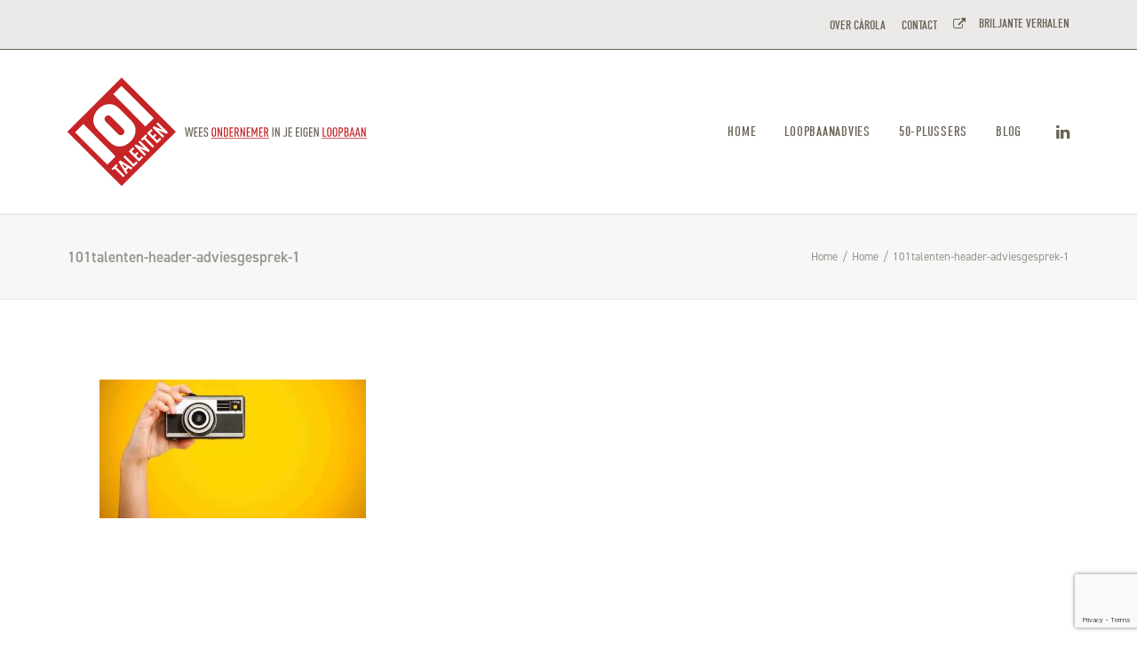

--- FILE ---
content_type: text/html; charset=utf-8
request_url: https://www.google.com/recaptcha/api2/anchor?ar=1&k=6LfOWMsZAAAAAM3q_Rs5BNqlqwo87-jbFMYiSrpu&co=aHR0cHM6Ly8xMDF0YWxlbnRlbi5ubDo0NDM.&hl=en&v=9TiwnJFHeuIw_s0wSd3fiKfN&size=invisible&anchor-ms=20000&execute-ms=30000&cb=n433pr82gwf6
body_size: 48162
content:
<!DOCTYPE HTML><html dir="ltr" lang="en"><head><meta http-equiv="Content-Type" content="text/html; charset=UTF-8">
<meta http-equiv="X-UA-Compatible" content="IE=edge">
<title>reCAPTCHA</title>
<style type="text/css">
/* cyrillic-ext */
@font-face {
  font-family: 'Roboto';
  font-style: normal;
  font-weight: 400;
  font-stretch: 100%;
  src: url(//fonts.gstatic.com/s/roboto/v48/KFO7CnqEu92Fr1ME7kSn66aGLdTylUAMa3GUBHMdazTgWw.woff2) format('woff2');
  unicode-range: U+0460-052F, U+1C80-1C8A, U+20B4, U+2DE0-2DFF, U+A640-A69F, U+FE2E-FE2F;
}
/* cyrillic */
@font-face {
  font-family: 'Roboto';
  font-style: normal;
  font-weight: 400;
  font-stretch: 100%;
  src: url(//fonts.gstatic.com/s/roboto/v48/KFO7CnqEu92Fr1ME7kSn66aGLdTylUAMa3iUBHMdazTgWw.woff2) format('woff2');
  unicode-range: U+0301, U+0400-045F, U+0490-0491, U+04B0-04B1, U+2116;
}
/* greek-ext */
@font-face {
  font-family: 'Roboto';
  font-style: normal;
  font-weight: 400;
  font-stretch: 100%;
  src: url(//fonts.gstatic.com/s/roboto/v48/KFO7CnqEu92Fr1ME7kSn66aGLdTylUAMa3CUBHMdazTgWw.woff2) format('woff2');
  unicode-range: U+1F00-1FFF;
}
/* greek */
@font-face {
  font-family: 'Roboto';
  font-style: normal;
  font-weight: 400;
  font-stretch: 100%;
  src: url(//fonts.gstatic.com/s/roboto/v48/KFO7CnqEu92Fr1ME7kSn66aGLdTylUAMa3-UBHMdazTgWw.woff2) format('woff2');
  unicode-range: U+0370-0377, U+037A-037F, U+0384-038A, U+038C, U+038E-03A1, U+03A3-03FF;
}
/* math */
@font-face {
  font-family: 'Roboto';
  font-style: normal;
  font-weight: 400;
  font-stretch: 100%;
  src: url(//fonts.gstatic.com/s/roboto/v48/KFO7CnqEu92Fr1ME7kSn66aGLdTylUAMawCUBHMdazTgWw.woff2) format('woff2');
  unicode-range: U+0302-0303, U+0305, U+0307-0308, U+0310, U+0312, U+0315, U+031A, U+0326-0327, U+032C, U+032F-0330, U+0332-0333, U+0338, U+033A, U+0346, U+034D, U+0391-03A1, U+03A3-03A9, U+03B1-03C9, U+03D1, U+03D5-03D6, U+03F0-03F1, U+03F4-03F5, U+2016-2017, U+2034-2038, U+203C, U+2040, U+2043, U+2047, U+2050, U+2057, U+205F, U+2070-2071, U+2074-208E, U+2090-209C, U+20D0-20DC, U+20E1, U+20E5-20EF, U+2100-2112, U+2114-2115, U+2117-2121, U+2123-214F, U+2190, U+2192, U+2194-21AE, U+21B0-21E5, U+21F1-21F2, U+21F4-2211, U+2213-2214, U+2216-22FF, U+2308-230B, U+2310, U+2319, U+231C-2321, U+2336-237A, U+237C, U+2395, U+239B-23B7, U+23D0, U+23DC-23E1, U+2474-2475, U+25AF, U+25B3, U+25B7, U+25BD, U+25C1, U+25CA, U+25CC, U+25FB, U+266D-266F, U+27C0-27FF, U+2900-2AFF, U+2B0E-2B11, U+2B30-2B4C, U+2BFE, U+3030, U+FF5B, U+FF5D, U+1D400-1D7FF, U+1EE00-1EEFF;
}
/* symbols */
@font-face {
  font-family: 'Roboto';
  font-style: normal;
  font-weight: 400;
  font-stretch: 100%;
  src: url(//fonts.gstatic.com/s/roboto/v48/KFO7CnqEu92Fr1ME7kSn66aGLdTylUAMaxKUBHMdazTgWw.woff2) format('woff2');
  unicode-range: U+0001-000C, U+000E-001F, U+007F-009F, U+20DD-20E0, U+20E2-20E4, U+2150-218F, U+2190, U+2192, U+2194-2199, U+21AF, U+21E6-21F0, U+21F3, U+2218-2219, U+2299, U+22C4-22C6, U+2300-243F, U+2440-244A, U+2460-24FF, U+25A0-27BF, U+2800-28FF, U+2921-2922, U+2981, U+29BF, U+29EB, U+2B00-2BFF, U+4DC0-4DFF, U+FFF9-FFFB, U+10140-1018E, U+10190-1019C, U+101A0, U+101D0-101FD, U+102E0-102FB, U+10E60-10E7E, U+1D2C0-1D2D3, U+1D2E0-1D37F, U+1F000-1F0FF, U+1F100-1F1AD, U+1F1E6-1F1FF, U+1F30D-1F30F, U+1F315, U+1F31C, U+1F31E, U+1F320-1F32C, U+1F336, U+1F378, U+1F37D, U+1F382, U+1F393-1F39F, U+1F3A7-1F3A8, U+1F3AC-1F3AF, U+1F3C2, U+1F3C4-1F3C6, U+1F3CA-1F3CE, U+1F3D4-1F3E0, U+1F3ED, U+1F3F1-1F3F3, U+1F3F5-1F3F7, U+1F408, U+1F415, U+1F41F, U+1F426, U+1F43F, U+1F441-1F442, U+1F444, U+1F446-1F449, U+1F44C-1F44E, U+1F453, U+1F46A, U+1F47D, U+1F4A3, U+1F4B0, U+1F4B3, U+1F4B9, U+1F4BB, U+1F4BF, U+1F4C8-1F4CB, U+1F4D6, U+1F4DA, U+1F4DF, U+1F4E3-1F4E6, U+1F4EA-1F4ED, U+1F4F7, U+1F4F9-1F4FB, U+1F4FD-1F4FE, U+1F503, U+1F507-1F50B, U+1F50D, U+1F512-1F513, U+1F53E-1F54A, U+1F54F-1F5FA, U+1F610, U+1F650-1F67F, U+1F687, U+1F68D, U+1F691, U+1F694, U+1F698, U+1F6AD, U+1F6B2, U+1F6B9-1F6BA, U+1F6BC, U+1F6C6-1F6CF, U+1F6D3-1F6D7, U+1F6E0-1F6EA, U+1F6F0-1F6F3, U+1F6F7-1F6FC, U+1F700-1F7FF, U+1F800-1F80B, U+1F810-1F847, U+1F850-1F859, U+1F860-1F887, U+1F890-1F8AD, U+1F8B0-1F8BB, U+1F8C0-1F8C1, U+1F900-1F90B, U+1F93B, U+1F946, U+1F984, U+1F996, U+1F9E9, U+1FA00-1FA6F, U+1FA70-1FA7C, U+1FA80-1FA89, U+1FA8F-1FAC6, U+1FACE-1FADC, U+1FADF-1FAE9, U+1FAF0-1FAF8, U+1FB00-1FBFF;
}
/* vietnamese */
@font-face {
  font-family: 'Roboto';
  font-style: normal;
  font-weight: 400;
  font-stretch: 100%;
  src: url(//fonts.gstatic.com/s/roboto/v48/KFO7CnqEu92Fr1ME7kSn66aGLdTylUAMa3OUBHMdazTgWw.woff2) format('woff2');
  unicode-range: U+0102-0103, U+0110-0111, U+0128-0129, U+0168-0169, U+01A0-01A1, U+01AF-01B0, U+0300-0301, U+0303-0304, U+0308-0309, U+0323, U+0329, U+1EA0-1EF9, U+20AB;
}
/* latin-ext */
@font-face {
  font-family: 'Roboto';
  font-style: normal;
  font-weight: 400;
  font-stretch: 100%;
  src: url(//fonts.gstatic.com/s/roboto/v48/KFO7CnqEu92Fr1ME7kSn66aGLdTylUAMa3KUBHMdazTgWw.woff2) format('woff2');
  unicode-range: U+0100-02BA, U+02BD-02C5, U+02C7-02CC, U+02CE-02D7, U+02DD-02FF, U+0304, U+0308, U+0329, U+1D00-1DBF, U+1E00-1E9F, U+1EF2-1EFF, U+2020, U+20A0-20AB, U+20AD-20C0, U+2113, U+2C60-2C7F, U+A720-A7FF;
}
/* latin */
@font-face {
  font-family: 'Roboto';
  font-style: normal;
  font-weight: 400;
  font-stretch: 100%;
  src: url(//fonts.gstatic.com/s/roboto/v48/KFO7CnqEu92Fr1ME7kSn66aGLdTylUAMa3yUBHMdazQ.woff2) format('woff2');
  unicode-range: U+0000-00FF, U+0131, U+0152-0153, U+02BB-02BC, U+02C6, U+02DA, U+02DC, U+0304, U+0308, U+0329, U+2000-206F, U+20AC, U+2122, U+2191, U+2193, U+2212, U+2215, U+FEFF, U+FFFD;
}
/* cyrillic-ext */
@font-face {
  font-family: 'Roboto';
  font-style: normal;
  font-weight: 500;
  font-stretch: 100%;
  src: url(//fonts.gstatic.com/s/roboto/v48/KFO7CnqEu92Fr1ME7kSn66aGLdTylUAMa3GUBHMdazTgWw.woff2) format('woff2');
  unicode-range: U+0460-052F, U+1C80-1C8A, U+20B4, U+2DE0-2DFF, U+A640-A69F, U+FE2E-FE2F;
}
/* cyrillic */
@font-face {
  font-family: 'Roboto';
  font-style: normal;
  font-weight: 500;
  font-stretch: 100%;
  src: url(//fonts.gstatic.com/s/roboto/v48/KFO7CnqEu92Fr1ME7kSn66aGLdTylUAMa3iUBHMdazTgWw.woff2) format('woff2');
  unicode-range: U+0301, U+0400-045F, U+0490-0491, U+04B0-04B1, U+2116;
}
/* greek-ext */
@font-face {
  font-family: 'Roboto';
  font-style: normal;
  font-weight: 500;
  font-stretch: 100%;
  src: url(//fonts.gstatic.com/s/roboto/v48/KFO7CnqEu92Fr1ME7kSn66aGLdTylUAMa3CUBHMdazTgWw.woff2) format('woff2');
  unicode-range: U+1F00-1FFF;
}
/* greek */
@font-face {
  font-family: 'Roboto';
  font-style: normal;
  font-weight: 500;
  font-stretch: 100%;
  src: url(//fonts.gstatic.com/s/roboto/v48/KFO7CnqEu92Fr1ME7kSn66aGLdTylUAMa3-UBHMdazTgWw.woff2) format('woff2');
  unicode-range: U+0370-0377, U+037A-037F, U+0384-038A, U+038C, U+038E-03A1, U+03A3-03FF;
}
/* math */
@font-face {
  font-family: 'Roboto';
  font-style: normal;
  font-weight: 500;
  font-stretch: 100%;
  src: url(//fonts.gstatic.com/s/roboto/v48/KFO7CnqEu92Fr1ME7kSn66aGLdTylUAMawCUBHMdazTgWw.woff2) format('woff2');
  unicode-range: U+0302-0303, U+0305, U+0307-0308, U+0310, U+0312, U+0315, U+031A, U+0326-0327, U+032C, U+032F-0330, U+0332-0333, U+0338, U+033A, U+0346, U+034D, U+0391-03A1, U+03A3-03A9, U+03B1-03C9, U+03D1, U+03D5-03D6, U+03F0-03F1, U+03F4-03F5, U+2016-2017, U+2034-2038, U+203C, U+2040, U+2043, U+2047, U+2050, U+2057, U+205F, U+2070-2071, U+2074-208E, U+2090-209C, U+20D0-20DC, U+20E1, U+20E5-20EF, U+2100-2112, U+2114-2115, U+2117-2121, U+2123-214F, U+2190, U+2192, U+2194-21AE, U+21B0-21E5, U+21F1-21F2, U+21F4-2211, U+2213-2214, U+2216-22FF, U+2308-230B, U+2310, U+2319, U+231C-2321, U+2336-237A, U+237C, U+2395, U+239B-23B7, U+23D0, U+23DC-23E1, U+2474-2475, U+25AF, U+25B3, U+25B7, U+25BD, U+25C1, U+25CA, U+25CC, U+25FB, U+266D-266F, U+27C0-27FF, U+2900-2AFF, U+2B0E-2B11, U+2B30-2B4C, U+2BFE, U+3030, U+FF5B, U+FF5D, U+1D400-1D7FF, U+1EE00-1EEFF;
}
/* symbols */
@font-face {
  font-family: 'Roboto';
  font-style: normal;
  font-weight: 500;
  font-stretch: 100%;
  src: url(//fonts.gstatic.com/s/roboto/v48/KFO7CnqEu92Fr1ME7kSn66aGLdTylUAMaxKUBHMdazTgWw.woff2) format('woff2');
  unicode-range: U+0001-000C, U+000E-001F, U+007F-009F, U+20DD-20E0, U+20E2-20E4, U+2150-218F, U+2190, U+2192, U+2194-2199, U+21AF, U+21E6-21F0, U+21F3, U+2218-2219, U+2299, U+22C4-22C6, U+2300-243F, U+2440-244A, U+2460-24FF, U+25A0-27BF, U+2800-28FF, U+2921-2922, U+2981, U+29BF, U+29EB, U+2B00-2BFF, U+4DC0-4DFF, U+FFF9-FFFB, U+10140-1018E, U+10190-1019C, U+101A0, U+101D0-101FD, U+102E0-102FB, U+10E60-10E7E, U+1D2C0-1D2D3, U+1D2E0-1D37F, U+1F000-1F0FF, U+1F100-1F1AD, U+1F1E6-1F1FF, U+1F30D-1F30F, U+1F315, U+1F31C, U+1F31E, U+1F320-1F32C, U+1F336, U+1F378, U+1F37D, U+1F382, U+1F393-1F39F, U+1F3A7-1F3A8, U+1F3AC-1F3AF, U+1F3C2, U+1F3C4-1F3C6, U+1F3CA-1F3CE, U+1F3D4-1F3E0, U+1F3ED, U+1F3F1-1F3F3, U+1F3F5-1F3F7, U+1F408, U+1F415, U+1F41F, U+1F426, U+1F43F, U+1F441-1F442, U+1F444, U+1F446-1F449, U+1F44C-1F44E, U+1F453, U+1F46A, U+1F47D, U+1F4A3, U+1F4B0, U+1F4B3, U+1F4B9, U+1F4BB, U+1F4BF, U+1F4C8-1F4CB, U+1F4D6, U+1F4DA, U+1F4DF, U+1F4E3-1F4E6, U+1F4EA-1F4ED, U+1F4F7, U+1F4F9-1F4FB, U+1F4FD-1F4FE, U+1F503, U+1F507-1F50B, U+1F50D, U+1F512-1F513, U+1F53E-1F54A, U+1F54F-1F5FA, U+1F610, U+1F650-1F67F, U+1F687, U+1F68D, U+1F691, U+1F694, U+1F698, U+1F6AD, U+1F6B2, U+1F6B9-1F6BA, U+1F6BC, U+1F6C6-1F6CF, U+1F6D3-1F6D7, U+1F6E0-1F6EA, U+1F6F0-1F6F3, U+1F6F7-1F6FC, U+1F700-1F7FF, U+1F800-1F80B, U+1F810-1F847, U+1F850-1F859, U+1F860-1F887, U+1F890-1F8AD, U+1F8B0-1F8BB, U+1F8C0-1F8C1, U+1F900-1F90B, U+1F93B, U+1F946, U+1F984, U+1F996, U+1F9E9, U+1FA00-1FA6F, U+1FA70-1FA7C, U+1FA80-1FA89, U+1FA8F-1FAC6, U+1FACE-1FADC, U+1FADF-1FAE9, U+1FAF0-1FAF8, U+1FB00-1FBFF;
}
/* vietnamese */
@font-face {
  font-family: 'Roboto';
  font-style: normal;
  font-weight: 500;
  font-stretch: 100%;
  src: url(//fonts.gstatic.com/s/roboto/v48/KFO7CnqEu92Fr1ME7kSn66aGLdTylUAMa3OUBHMdazTgWw.woff2) format('woff2');
  unicode-range: U+0102-0103, U+0110-0111, U+0128-0129, U+0168-0169, U+01A0-01A1, U+01AF-01B0, U+0300-0301, U+0303-0304, U+0308-0309, U+0323, U+0329, U+1EA0-1EF9, U+20AB;
}
/* latin-ext */
@font-face {
  font-family: 'Roboto';
  font-style: normal;
  font-weight: 500;
  font-stretch: 100%;
  src: url(//fonts.gstatic.com/s/roboto/v48/KFO7CnqEu92Fr1ME7kSn66aGLdTylUAMa3KUBHMdazTgWw.woff2) format('woff2');
  unicode-range: U+0100-02BA, U+02BD-02C5, U+02C7-02CC, U+02CE-02D7, U+02DD-02FF, U+0304, U+0308, U+0329, U+1D00-1DBF, U+1E00-1E9F, U+1EF2-1EFF, U+2020, U+20A0-20AB, U+20AD-20C0, U+2113, U+2C60-2C7F, U+A720-A7FF;
}
/* latin */
@font-face {
  font-family: 'Roboto';
  font-style: normal;
  font-weight: 500;
  font-stretch: 100%;
  src: url(//fonts.gstatic.com/s/roboto/v48/KFO7CnqEu92Fr1ME7kSn66aGLdTylUAMa3yUBHMdazQ.woff2) format('woff2');
  unicode-range: U+0000-00FF, U+0131, U+0152-0153, U+02BB-02BC, U+02C6, U+02DA, U+02DC, U+0304, U+0308, U+0329, U+2000-206F, U+20AC, U+2122, U+2191, U+2193, U+2212, U+2215, U+FEFF, U+FFFD;
}
/* cyrillic-ext */
@font-face {
  font-family: 'Roboto';
  font-style: normal;
  font-weight: 900;
  font-stretch: 100%;
  src: url(//fonts.gstatic.com/s/roboto/v48/KFO7CnqEu92Fr1ME7kSn66aGLdTylUAMa3GUBHMdazTgWw.woff2) format('woff2');
  unicode-range: U+0460-052F, U+1C80-1C8A, U+20B4, U+2DE0-2DFF, U+A640-A69F, U+FE2E-FE2F;
}
/* cyrillic */
@font-face {
  font-family: 'Roboto';
  font-style: normal;
  font-weight: 900;
  font-stretch: 100%;
  src: url(//fonts.gstatic.com/s/roboto/v48/KFO7CnqEu92Fr1ME7kSn66aGLdTylUAMa3iUBHMdazTgWw.woff2) format('woff2');
  unicode-range: U+0301, U+0400-045F, U+0490-0491, U+04B0-04B1, U+2116;
}
/* greek-ext */
@font-face {
  font-family: 'Roboto';
  font-style: normal;
  font-weight: 900;
  font-stretch: 100%;
  src: url(//fonts.gstatic.com/s/roboto/v48/KFO7CnqEu92Fr1ME7kSn66aGLdTylUAMa3CUBHMdazTgWw.woff2) format('woff2');
  unicode-range: U+1F00-1FFF;
}
/* greek */
@font-face {
  font-family: 'Roboto';
  font-style: normal;
  font-weight: 900;
  font-stretch: 100%;
  src: url(//fonts.gstatic.com/s/roboto/v48/KFO7CnqEu92Fr1ME7kSn66aGLdTylUAMa3-UBHMdazTgWw.woff2) format('woff2');
  unicode-range: U+0370-0377, U+037A-037F, U+0384-038A, U+038C, U+038E-03A1, U+03A3-03FF;
}
/* math */
@font-face {
  font-family: 'Roboto';
  font-style: normal;
  font-weight: 900;
  font-stretch: 100%;
  src: url(//fonts.gstatic.com/s/roboto/v48/KFO7CnqEu92Fr1ME7kSn66aGLdTylUAMawCUBHMdazTgWw.woff2) format('woff2');
  unicode-range: U+0302-0303, U+0305, U+0307-0308, U+0310, U+0312, U+0315, U+031A, U+0326-0327, U+032C, U+032F-0330, U+0332-0333, U+0338, U+033A, U+0346, U+034D, U+0391-03A1, U+03A3-03A9, U+03B1-03C9, U+03D1, U+03D5-03D6, U+03F0-03F1, U+03F4-03F5, U+2016-2017, U+2034-2038, U+203C, U+2040, U+2043, U+2047, U+2050, U+2057, U+205F, U+2070-2071, U+2074-208E, U+2090-209C, U+20D0-20DC, U+20E1, U+20E5-20EF, U+2100-2112, U+2114-2115, U+2117-2121, U+2123-214F, U+2190, U+2192, U+2194-21AE, U+21B0-21E5, U+21F1-21F2, U+21F4-2211, U+2213-2214, U+2216-22FF, U+2308-230B, U+2310, U+2319, U+231C-2321, U+2336-237A, U+237C, U+2395, U+239B-23B7, U+23D0, U+23DC-23E1, U+2474-2475, U+25AF, U+25B3, U+25B7, U+25BD, U+25C1, U+25CA, U+25CC, U+25FB, U+266D-266F, U+27C0-27FF, U+2900-2AFF, U+2B0E-2B11, U+2B30-2B4C, U+2BFE, U+3030, U+FF5B, U+FF5D, U+1D400-1D7FF, U+1EE00-1EEFF;
}
/* symbols */
@font-face {
  font-family: 'Roboto';
  font-style: normal;
  font-weight: 900;
  font-stretch: 100%;
  src: url(//fonts.gstatic.com/s/roboto/v48/KFO7CnqEu92Fr1ME7kSn66aGLdTylUAMaxKUBHMdazTgWw.woff2) format('woff2');
  unicode-range: U+0001-000C, U+000E-001F, U+007F-009F, U+20DD-20E0, U+20E2-20E4, U+2150-218F, U+2190, U+2192, U+2194-2199, U+21AF, U+21E6-21F0, U+21F3, U+2218-2219, U+2299, U+22C4-22C6, U+2300-243F, U+2440-244A, U+2460-24FF, U+25A0-27BF, U+2800-28FF, U+2921-2922, U+2981, U+29BF, U+29EB, U+2B00-2BFF, U+4DC0-4DFF, U+FFF9-FFFB, U+10140-1018E, U+10190-1019C, U+101A0, U+101D0-101FD, U+102E0-102FB, U+10E60-10E7E, U+1D2C0-1D2D3, U+1D2E0-1D37F, U+1F000-1F0FF, U+1F100-1F1AD, U+1F1E6-1F1FF, U+1F30D-1F30F, U+1F315, U+1F31C, U+1F31E, U+1F320-1F32C, U+1F336, U+1F378, U+1F37D, U+1F382, U+1F393-1F39F, U+1F3A7-1F3A8, U+1F3AC-1F3AF, U+1F3C2, U+1F3C4-1F3C6, U+1F3CA-1F3CE, U+1F3D4-1F3E0, U+1F3ED, U+1F3F1-1F3F3, U+1F3F5-1F3F7, U+1F408, U+1F415, U+1F41F, U+1F426, U+1F43F, U+1F441-1F442, U+1F444, U+1F446-1F449, U+1F44C-1F44E, U+1F453, U+1F46A, U+1F47D, U+1F4A3, U+1F4B0, U+1F4B3, U+1F4B9, U+1F4BB, U+1F4BF, U+1F4C8-1F4CB, U+1F4D6, U+1F4DA, U+1F4DF, U+1F4E3-1F4E6, U+1F4EA-1F4ED, U+1F4F7, U+1F4F9-1F4FB, U+1F4FD-1F4FE, U+1F503, U+1F507-1F50B, U+1F50D, U+1F512-1F513, U+1F53E-1F54A, U+1F54F-1F5FA, U+1F610, U+1F650-1F67F, U+1F687, U+1F68D, U+1F691, U+1F694, U+1F698, U+1F6AD, U+1F6B2, U+1F6B9-1F6BA, U+1F6BC, U+1F6C6-1F6CF, U+1F6D3-1F6D7, U+1F6E0-1F6EA, U+1F6F0-1F6F3, U+1F6F7-1F6FC, U+1F700-1F7FF, U+1F800-1F80B, U+1F810-1F847, U+1F850-1F859, U+1F860-1F887, U+1F890-1F8AD, U+1F8B0-1F8BB, U+1F8C0-1F8C1, U+1F900-1F90B, U+1F93B, U+1F946, U+1F984, U+1F996, U+1F9E9, U+1FA00-1FA6F, U+1FA70-1FA7C, U+1FA80-1FA89, U+1FA8F-1FAC6, U+1FACE-1FADC, U+1FADF-1FAE9, U+1FAF0-1FAF8, U+1FB00-1FBFF;
}
/* vietnamese */
@font-face {
  font-family: 'Roboto';
  font-style: normal;
  font-weight: 900;
  font-stretch: 100%;
  src: url(//fonts.gstatic.com/s/roboto/v48/KFO7CnqEu92Fr1ME7kSn66aGLdTylUAMa3OUBHMdazTgWw.woff2) format('woff2');
  unicode-range: U+0102-0103, U+0110-0111, U+0128-0129, U+0168-0169, U+01A0-01A1, U+01AF-01B0, U+0300-0301, U+0303-0304, U+0308-0309, U+0323, U+0329, U+1EA0-1EF9, U+20AB;
}
/* latin-ext */
@font-face {
  font-family: 'Roboto';
  font-style: normal;
  font-weight: 900;
  font-stretch: 100%;
  src: url(//fonts.gstatic.com/s/roboto/v48/KFO7CnqEu92Fr1ME7kSn66aGLdTylUAMa3KUBHMdazTgWw.woff2) format('woff2');
  unicode-range: U+0100-02BA, U+02BD-02C5, U+02C7-02CC, U+02CE-02D7, U+02DD-02FF, U+0304, U+0308, U+0329, U+1D00-1DBF, U+1E00-1E9F, U+1EF2-1EFF, U+2020, U+20A0-20AB, U+20AD-20C0, U+2113, U+2C60-2C7F, U+A720-A7FF;
}
/* latin */
@font-face {
  font-family: 'Roboto';
  font-style: normal;
  font-weight: 900;
  font-stretch: 100%;
  src: url(//fonts.gstatic.com/s/roboto/v48/KFO7CnqEu92Fr1ME7kSn66aGLdTylUAMa3yUBHMdazQ.woff2) format('woff2');
  unicode-range: U+0000-00FF, U+0131, U+0152-0153, U+02BB-02BC, U+02C6, U+02DA, U+02DC, U+0304, U+0308, U+0329, U+2000-206F, U+20AC, U+2122, U+2191, U+2193, U+2212, U+2215, U+FEFF, U+FFFD;
}

</style>
<link rel="stylesheet" type="text/css" href="https://www.gstatic.com/recaptcha/releases/9TiwnJFHeuIw_s0wSd3fiKfN/styles__ltr.css">
<script nonce="CVgnVBXTJX53NwV3DLLNNg" type="text/javascript">window['__recaptcha_api'] = 'https://www.google.com/recaptcha/api2/';</script>
<script type="text/javascript" src="https://www.gstatic.com/recaptcha/releases/9TiwnJFHeuIw_s0wSd3fiKfN/recaptcha__en.js" nonce="CVgnVBXTJX53NwV3DLLNNg">
      
    </script></head>
<body><div id="rc-anchor-alert" class="rc-anchor-alert"></div>
<input type="hidden" id="recaptcha-token" value="[base64]">
<script type="text/javascript" nonce="CVgnVBXTJX53NwV3DLLNNg">
      recaptcha.anchor.Main.init("[\x22ainput\x22,[\x22bgdata\x22,\x22\x22,\[base64]/[base64]/[base64]/[base64]/[base64]/[base64]/[base64]/[base64]/[base64]/[base64]\\u003d\x22,\[base64]\\u003d\\u003d\x22,\x22w7PCpMKocsKoRMKhZ0zDjcO0dMO3woo7cwhqw6DDkMOrGH01PMOhw74cwr/[base64]/CocO8woDCjQ1kZsKhwqjCmjTCgxI6w6FkwrHDmsOyEStQw6oZwqLDl8OGw4FELVTDk8ONIcOnNcKdL2QEQxgABsOPw4cZFAPCssKUXcKLWMKmwqbCisOwwoBtP8KjC8KEM152a8KpYsKwBsKsw4w9D8O1wo3DjsOlcHjDsUHDosK0FMKFwoI4w4LDiMOyw5/CmcKqBUfDtMO4DX/[base64]/[base64]/CgwPDpjLClcKDSEjCsA7CjcKvOR1OcSQrYMKOw4t/[base64]/CkcOuF8KpEsK4w6gRacOewqHDl8OGw5dAV8K7w7LDsj1gbcKpwprChw3DgMKKZ1ZmQsO1MsKVw4RzIcKnwqZpbGkkw6ZywrETw7fCvTDDrMK1HV8dwqYew58qwoA6w4l/I8OxW8K7TMKBwrgWw6IPwoHDpE1fwqROw5rCpQrCkz4gejFjw6IvdMKEw6LCjMOSwqbDlsKMw7UVwqlEw7dawpAUw43CiHXCssKtJMK9eHdFXsKGwrNKXMOIIjRoPcOTUR3Clgwqwop4dcKOB07ChC/Cg8KUP8OAw57CrULDrgTDtjhTLMOZw7PChWJ1ZlXCjsK2K8Kqwr8Yw51Jw4nCqsKQPFExNkpHHcKjXsOyCMOLUsONVip/IBdSwqs9bMKsU8KBccOwwrnDmcO3w6ELwoXCoRoaw6cvwp/[base64]/CoTrDrXXDsMOUIsO9w5ZDWsOhPXDDnMO2w53DlFxZPcOCwqrDqG7Ctl0ZJsKVSlnDnMOTUBHCti7DqMKvE8KgwohUHy/CmzbCuRJnw4bDkEfDtMK+wrYSM2prYixbNRwna8O4w5gBJjXDkMOHw7rClcOFwrfCjTjDksOew7fCtcOWw4INY2/[base64]/[base64]/w41ZQTTCtUx7A0lQwr3Ch8KSwqJqQsKzcClaDFEmX8O+UhcCI8O4TcKoFlI0esKfw7vCicOfwoDCtcKrZTPDisK/wpTCtRsxw5QEwqLDpBvDqnrDq8OOw6XCm1wle0YMwrB+BE/DgnfCtDRTN202C8KOK8O4wqvCmmJlFC/CnsO3w7XDphDCp8KAw6zCi0dmwowbUsOwJjlVRMOIeMOQw4vCgynDpUsBKjHDhMKpGnoFdlp7w4fDjcOPD8O+w7Itw6kwMk9UVcKAHMKOw6/[base64]/[base64]/w4VmNcOldB/DoVPCm3kNw4jDucKgVgvCoFYxGjTCgMKyRsOQwpRGw4/DucOpABRYfsO0IGdEcMOObV3DhyRsw6HCrF9iwoXCtBbCsSUTwr0JwrfDp8OWwo/CiAAOf8KTR8KFV35+YhfCnSPCpMKqw4bDsSNQwo/DvcO2HsOcMcOYAcK1wo/[base64]/wpnCj8OGczzDqF/ChRnClxkiw5DDv2XDgiLDh2nCucKXw4vCg1Q3YsOcwrfDplhGwrTDqCrCvS/Dl8KxfsOBT07ClMOrw4HDqGPDuTN0wptbwpLCtcKxBMKjZcOXMcOjwrxfw71Fw5whwoAcw6nDv3/Dq8Kvwo7DgsKDw4bCgsOVw6kXeTDDtmAsw6k6McKFwqlJScKmQBdvw6QMwqZyw7rDs2PDpBjDtADDunA/ZAF1BcKZXQrCu8OLwoFlMsO7KcOWw7zCvGjCmsOUecORw4RXwrIhExcsw6Rnwok1G8OZZcOAVmd5wq7DncOJwqrCtsOIUsOUw53CjMK5QMKJBBDDtm3DtD/Cm0bDiMO7wrjDsMOdw7rCgwFFYCgRbsOhw7TDsTIJwrhOOVPCpTjDucOgwp7ClRLDigXCjsKHw77DgMKrwonDlmEKX8O/DMKYBCrDsCPDj3rDlcOKYGnCtUVhw79Iw6TCvsOsOnFhw7k1w4nDgj3DnEXDqQHDhcOTXR/DsU4zNGUQw6R8w7zCnMOocDV8w41lb14FOUgrPGbDu8KewrbCqg3DpWYXOD8Xw7bCsGfDrRPCscKiBkbCr8KyYBrCuMKBNTJZVTdpAkJiJWrDuDJWwpJlwoQjK8OIQsK0wqHDtzBsPcOJRHrDrMO6wo3CnMOGwpPDn8O5wo7DqgDDqMKCEsK2woBxw6/[base64]/wrQtw6Mhw4TDocOYGMKww4pkbxE3Y8Oww598wqIRemR1EBXDqVHCqWh8wprDqhRSPSERw5N9w5bDn8KgBcOBw5HCtsKfPsOoB8Orwp8Ewq/Co01Aw55MwrRwNcKVw4/Cg8O9OnDCi8O1wq9pEsO5wojCiMK8L8O/wqdkLxDDjlsAw7XDkz7DicOWIMOALzBIw6XCmAk7wq0lZsOwNVHDg8O+w6A/wqPCrMKDcsOTw6saKMKxfMOqw6Uzw6Rfw7nCg8OKwosFw4rChcKpwqHCmsKAMcKrw4gxSBVuZMKmQj3Cnz/Cv3bDrMKWQ3wXwrRjw40Fw5nCmwpiwrbCocK2woN+PcOrwrnCtxNvwrdQcG/Ctlw6w5pNNh1tWCrDpxhLIWQRw4lNwrYTw77CksKhw5rDuGbDiCR1w6zCj3dnUgDCu8OSdgQ5w7R7Xi7DosO/wq7DiHjDmMOEwoJkw6DDpMOKOcKlw4ssw4XDmMOgYsKPUsKxwoHCuEDCq8OwR8O0w7dIwrdBbsOaw4xewp9tw77Cgj3DlnHDmz5MXMKydMKaIMK+w6IvYjY7eMK6NjHCjQ09D8KHwplIOjAPwo/[base64]/agHCr8Kawo1WwrjDkWpDwrjCsDQoDcKNaMKvNgrCt2rDjMKoH8KBw6nDoMOWB8KWWcKxMEd8w61uwqPDlyRXUsOfwqAuwqLCnsKcFx3DosOKwrUgEknCgwd9w7XDmnXDtsOSI8O1VcO+fMOPJh/DnUsDMsO0T8KHw6vCmkJOMsOZwptzGQLCn8OQwobDm8OpCWF0wpjChF/DohEfw4o3w6R2wrbCnk8Cw4sZwqBjw4zChcOOwrNkFipWAndoK3zCvkDCnsOWwrJDw7h7CcKCwrlcRnpyw4cHwpbDscK4wphiDnHDsMKpPsOFasKSw7/[base64]/ClXM4HQPDsMKHwpZvwqoiTsKWw6FxV2jCmR91wq8twozCvhzDnWEVw73DuGvCsxfCusOUw5QoJCcZw7JgB8KFf8Kbw43DlEHCuDXCnD/[base64]/w7UsQ8Okw4YHwoFDHcOGwocTwoHDtjLDkXbCtsKOwrdJw6fCjADDjEVAasK1w6h1w53Cr8Kxw7rCjG3DkcKWwrt4SjfCpMOGw6PDnQnDqsOnwovDqxrCisK7VMOAe0oYPETDjTrCgMKEMcKvBcKfJGVvVGJAw4sEw53CgcOVNsOlI8KPw6VzdX97wod+BT/[base64]/wqMHw6BRwpJIw7LDr8Ocw6R0C2MqAsO9w5VxdMOZZ8O7M0XDoFlYwo7Cq1nCncOoT2vDgsK6wpvCgmViwp/CvcKgDMO3w7zDkhMeDCnDo8KNw6DCp8OpI21XOhwVMcO0wq3ClcO/[base64]/[base64]/[base64]/[base64]/DqErDp8KIKsKebH3CgMKcdsK+wrbChgHCgcOlVcK6Ym3CoCLDhMOJM2nCtCDDpMKLe8KIKVsDS3RoIH/[base64]/B8O9HVgdBBYKw7paZwrCg09WADlpfMOVUQvDjMObwqfDrAE1LsOzYgrCoyrDnsKSBUpwwpxnGSbCslwRw53DiwzDlcKfBi7DtcKZwpk0QcONWMOPQEHDkw00wrnCnzzCnsK/[base64]/DtcO+dcKfwpMWwqnDgDLDlixlPx9hFnjDsMOrIk7DusK+J8KRNjlWNcKEw4kya8K8w5Jsw7DCtibCgcK/SW3ClRLDrWjDtMKow4EoWcKiwonDisOwMMOzw6zDk8OwwotfwrLDuMOzITg1w4/[base64]/CqcOhw5nCjsOcw7/ClnjDp8KSw6RYWhbClUrCo8KXTcOQw4TDqltGw6fDiRcLwqjDh2rDrBcKW8Onwqouw4VVw7vCl8Kvw43CnE4hIhDCt8OkdGd6e8KYwrYGH3DCn8OGwrDCsDsRw6spU3ETwodew6/CqcKXwpEbwovCm8OLwo9uwpEnw6NPNWHDsRl8MjVew4JldCtqRsKXwqbDvkpVRHR9wo7DocKFeT8UQ3pDw6XCgsKIw4rDtcKHwosuwqLCksO0woVcJcKdwoDDtcOGwo3DlQwnw5/Cu8KBbsOCJsKbw5nDsMOQUcOwNhxDQVDDgR4ow4gGwqfCnkjDomvDrsOMw4HDoyrDp8KIQwPDrxJ4wq4GD8OGeXjDqgLDt35zNcK7AgbCqkx2w4rCploSw4fCpVLDt0Vnw59HVkM0wqwswqd9ZR/DrmBvcMOcw4sQwr7DpcKrGcKmY8KUw5zDk8OMQWJGwr/DisKCw6FGw6bCjyDCrsOYw5d4wpJmwpXDjsO0w7IeYgXConYbw75Gw7vCrMOEw6ASMFYXwoF3w7TCujjCuMO9wqE/[base64]/OMKLw6QLw7/Drkxbw7YLFcO2wo3DrMO9RMOwfcORTzjCn8K/HcOAw7Jnw7JyN34Rb8OrwoLCpGPDkXnDrlLDnsOSwqd2wqJcwqvChVl/KXBUw4hPXRDCh1QZUinCmQ7CikQXHVohGVDCpsOaOMKcb8K6wpjDrw7Dm8KdNsO8w49zZ8OTfFnCn8KgG2c8KsOJIxTDvcKnTGHCusKFw7fClsOmCcKgb8KDYls7KTLDlMO2Cw3CisOCw4PDm8O7AivCsTxIAMKvER/CosOVw4hzCsOKw69KNcKtIMKuw47DhsK2woLCvMOfw70LZcOZwoRhGCY+w4DCocKDMA5FTQNwwrtfwrtwecKgUcKQw6pXc8K3wpY1w7dbwonDploEw7dIwocbI1oOwq7CsmRGTcOZw54Qw4QZw5Vqb8O/w7TDpsK3w7gQY8OtMWPDhTDCqcOxw4LDq0/CimLDpcKowrvClAXDqnzDiijDisKnwoPCk8OlIsK0w78HF8K4e8KYOMK6PcKOw6w9w4g7w6TDqcKawp9jFcKBwqLDlCZvfcKlw7Flwq8HwoRiw5REUMKXFMObA8OuazwhaTxaY33DlV/CgcKvMMOvwpVMcwQzDcOJwpTDhWnDknYLWcKWw43CjMKFwoTDsMKFMsK8w4zDrCHCosOQwqnDv0sjD8OswrFBwrsVwphJwpwzwrpqwoJrJQFtAMKuTMKSw7J8WcKXwqfDuMK2w4DDlsKdB8KbChjDl8KcZg98IcOgWhTDm8KlRMO/GwdiKsOSHSotwrnCuDI6acO+w5wCwqHCgsOTwpfCsMK3w5zCvx/[base64]/woLDocKVwpDDsUzDuxoKwpUqfsKywqTDisKrw6vChiAZwpFyDMKWwrDCucOneXAjwpg3JMOzc8K8w4klIRzDnURXw5/Dj8KdW1crczvCn8OBVsOhw43Do8OkIsKXw4Z3BcO2fm/Cq2fDs8KISMOvw53ChcK2wp1oXzw9w414SB3DgMOdw5hjPQnDoknCs8K/w5xmWTEgw7nCux17wo4BKWvDoMORw4bCgk9Vw6V/wrHCvTHCty1uw6fDmA/CmsOFw6ceY8OtwpPDiGXDk2nDlcKbw6MzQVhAw7EPw7dOfcOfIcKKwonDsRnCp13CsMK5EDpCfcKDwpDChMOBw6PDh8KRN28CfETCljDDjsK/[base64]/[base64]/CjX9AMcKTBsKiw4DDn1HCqcK2ZsKbw7nDlsKLf11HwpbDl2HDqjHCrU9jB8KmRWV8ZsKvw4nCvMO7YQLCgyrDrAbCk8KIw7ctwp8QbcO8w4/Cr8O0w5t4w51hOcOwdWR+wqp1f0XDgsOVWcOqw5fCjHkgNy7DsSbDmsK8w6XCuMOKwo/[base64]/wrxKwpHChw1gw5DDtmQ/fxvCkMO5wqg+QcO6w7bCh8OcwpxRLxHDikUMAVwMAMK4DUBde3zCjcOBRhFdTHJHw7HCjcOwwoHCpsOLXFcYJsOKwrwdwp4/w5vDl8O/P0nDmEJvc8OsAxzCncKsM0XDo8OTOcOtw5p1wpvDhj/Dt33CuR7CplHCnEnDvMKdKkAqwpBEwrU5UcOFTcKPZH5YPU/Cgy/ClU7DrXXDonDDu8KIwp9Lw6fCnMKYOmnDjBfCvsKfJSnCtUTDl8Kzw7RACcKeH0Qcw6XCjiPDuRjDpMKIc8O9wqfCqwEgHUrDgxzCmEvDlTFTcjjChcK1wooBw6/[base64]/Cg2BpR8Kbw497OMKOw5Agw7N5YsKMw7U2IgAnw55ZZsK4w5FSwpHCoMKNLVDCksKGTyU8w4Jiw61ZBiLCssOIK1bDtAhJDR0+YlMqw5FnTBnCqxXCrMKyVSNqCsKuD8KtwrV/B1LDtnXCjFYxw7YzbEPDhsOZwrDDvjTDs8O2JsO5wqkNLSBZGhbDjTFywpTDpMOILzzDo8K5EAJ5IcOww6XDtsKEw5/[base64]/w50zD8OOw4PChMOMwoTCg8OdBcOjwrTDq8KDSi4TTwBlJGhYw7YjFDtnFSIIVcKlbsOGGynClMOjLT1jw7fDki/Do8KvE8OiUsO/wo3CjjgyUQ8Xw51GGsOdw6MOHMKAw77Du2HDrSEKw43CiW0Aw501MHdZwpXCkMOIITvDrsKJHcK+dsKhcMKfw6vCk3XCjMKNPMOCNQDDgXjCgcOAwrvCplNwWMOZw5lQJywQZEXDrDMkMcKAwr99woc9PEXCsnLDomorwq4Rw57DhsOMwp/DgsOBBCAZwrolfMOeSmYXFy3ClnlnRBhVwp4ZN0FDekZ/eWYWWSkfw65BKQDCtsK9TcK1w6LDolPDmcO5HMK7RXB9w4/DrsKYQCsUwr8oS8Kqw6fCnAHDtMKObU7Co8OKw6HDsMOTw6AmwrzCqMOHVCozw6PCli7CuDbCpicpTDoBYjk6w6DCscOMwrtUw4DCtcK5S3PCu8KKYDvCsEnDmh7Diydew4Flw7DDtj41w4bDqTBGI0jCgAMYAWHDphkrwr/Dq8KUMsKIwqXDqMKjDMKQf8OSw4ZHwpB/w7fComPCjjVKw5XCoStow6vClBbDi8K1OcOtXSozF8OcfzIgwo/[base64]/DhsO5UyrDpsOVdSkYcgnDoUxtwrjCt8KIScO9QcOQw4nCsBnCpkB3w6nDr8KYOi7DvnsuWhTCsWkNSh4TRHzCu2kPwoUuwq9afjFUw7BNEsK9JMKGF8KMw6zCoMKzwpLDuUXDnmoyw653w7RAGj/[base64]/DpsKaTsKnw6Uiw407w7BpKHnDvA97wogow7MdwqvDqMOMKcOgwoPDpjYgw7IVfsO+ZH/CmBVEw489I1lEw7rCqlF8c8KndMO7f8KqE8KpTkPCtibDqcOsOMKiBiXCrl7Dm8KaUcOVw7taG8KoQ8KKw7/CkMKjwp4dS8O4wqfDvw3CpcO/wp/Du8ODFm8XGSzDmxXDoQJJL8OTAEnDhMKKw7JVGgsZwoTCpsKfUwzClkRHw7XCtBppZMKSSsKbw4ZCwpYKfgQLw5TCphHClMOGDVQGIwMccDzCiMK8eGXDuTPDm20EaMOIw4jCrcKuDjx0wpBNw7nCmw8xZB7CtxcYw5wlwrJiRhE+NMOTwp/CpsKKwr5Qw7vDrMKvGSPCscOBwp96wpjDlU3Co8OCXDbCuMKswrl+w7IFwojCnMOuwoNfw47ClEDCt8OTwoYyaxDCrsOGeXzDpAM5SGXDq8O/b8OlGcOGwo5rLMKgw7BOWHd/LQHCryAMQzMBw7wBVHsVDyM5TTkgw6Frw5k3wq4IwqjCljMQw6ozw41qHMOEw5cpUcKAIcOtwo1swqlqOF9Fw7szF8ORw785w4vCg2w9w5NQTsOrXitcwo/CgMOVU8OHwpIpLwMnBMKGKHLDjB57wqzDjcO8MW3DhzHCkcOuKsOofsKmRsOSwqbCgn03wr8GwoDDoG/[base64]/[base64]/HsKGwpTCh8OAEcK6w4rDiWXDtCjCmlnChMOMw43CksKQIWw0LV9JFTDClcOdwr/[base64]/[base64]/wprCp8OfwrLDhQxKw5XCh8KMSMKXQsKwLsKveDzCp2PDgcKREcKUOGMYwothwqvCg0PDsHUXO8K3EmbCvFwew7spDUDCuRHCkk7CqU/DpsOAwrDDq8OGwpTCuAzDk2/Dh8ORwq0HGcKIw7Fqw4vDqlBVwoRbCy/ColHDhsKKwoIhJ07ClQbDvsKyTkzDtnYfLl0nwrkjCMKaw4HCu8OqZcKhIjpZeAk+woVrwqLCu8OlPlNkRsKGw5wTw7ZFeEAjPl7DlcK7SxYZXDzDpcOYw6rDlX/CoMO8djBfCUvDmcO+NgTClcOww5TClizDqTIiUMKUw5RTw6LCoT8qwoLDsVVJDcOYw5Rlw5l8wrBYG8KRMMKiW8O0OMKfwpodw6Q2w4wyXMK/FMOiF8ODw6LCqsKvwrnDrigKw6vDindrMsK1UMOFfcKAUMO6KRF9QMO/w7XDjsO6w4/DhcKZeEdTc8KARmJ+wrnDnsKBwo7ChMK4D8KPCF8MSxMKbGtHd8O9QMKMw5nCj8K0wqRMw7rCksOkwp9ZfsOPYMOrTcOdw4oGw7/ClcOuwobDlcK/wp0LYxDCv3DDg8KCUWnCgMOhw57Clx3DvEbCv8KVwpw9BcO9VcK7w7PCgi7DozRtwoDDl8K7TcO9wp7DlMOpw6JkNMOPw4zCusOiBcKswoRydcKTVi/Di8K9w4HCtTUbw6bDvsKlO2DDtVnCoMKBw7t6wpktb8Klwo1wXMONISXCv8KhFB3Cr2bDnjNwT8OGTmvDsUrCjxfCiWLChVrCr30RY8KqVMKGwqHDg8Krwp/DoA/DmWnCjG3CmsK2w7k7byPDsxvDnwzDrMKSRcOvw4kiw5g0dsKTL2RfwodwaHZsw7TCisOaD8KhCizDgTbCsMOdwrPDjjF6wrHCrkTDtWV0AQbDg0EaUCHCr8O2CcOTw6Quw7kSwqIHcQUCCFHCq8ONw7TCnEIAw7zCpBfChA/Cu8KpwoElBG8xbsKgw4XDkcKvQcOLw4pSwpE5w4obNsKrwrZvw7UxwqlgPMOtOiRbXsKDwoAXw7LDtsO6wpp1w47DhizDnQbCpsOjJWIlI8OXacKqEGA+w51Hwqd/w5ANwrAOw6TClwbDnsKRBsK/w4pcw6nCgcKvN8Klw67DlxJSEAnDmxPCgsKGH8KAVcOefB1Qw5Vbw7TDoEQewoPDg2NtasKidnLCt8OkAcOoSUISCMO2w5E+w68dw47ChhTDmy47w78JTgfCpcK5w6rCsMKqwooLeHoLw6ZqwrfDl8Oxw4s5wo8/wpHCnmRgw6BEw791w7sZw4xqw4zChsKqGErCs1F9wrd9VQ4gwpnCoMODAMKQA0nDq8OLVsKQwrPCnsOuJcKywo7CrMOxwrFAw7M9M8KGw6Ywwq8bAGoHZlpyWMKxbm/Cp8K5Z8K4NMKFw6tNw4FJZjpybsOxwoTDvyElBsKUw73CvsODwqTCmxcywrLCuEZmwogPw7FTw5zDocOswpENdsKBDlNXeD7CgT1Jw6FaOn0zw5/CtcK3w6/DoWYewonChMO6ESPDhsOaw7vDq8K6wq/Cv1zCocKyD8OsTsKZwr7CiMKtw5XCocKtw5fCvcKGwp5YQDklwpTDsGzCqD1vS8KBfsKzwrTDiMOew68cwpHChMOHw7c/Qm9vKjNOwpVDw47DlMOhYMKVAifCqMKawqnDvsOuCsOAcsOKMMKtfMKERgXDrQfCoC/CilLCmcKGBBzDlQ3DhsKtw5RxwojDvCVLwoLDosOxZsKDX39Ia1Iyw51ibcKAw6PDrl9Aa8KjwoAuw5YICGrDj3NNcTJkRB3CkldxPiDDqybDs1piw7HCjm97w6XCosOJUHVWw6HCvcK9w4BTw4s6w6dRXMOfw7/[base64]/DoMOHwrcvbcKVwrYDw6XDsjxXWcOEaQ7Dj8OqfSbDp0XCjVLCj8KZwrjCrcKzITLCoMOpIC81wps7SRBow7khZX3CmwLDgjU2ccO4Q8KLw7LDsV/Dq8O6w7/DoXTDiX/DnHbCusKHw5ZBw4Q2LF1VCMKIwofDtQXCucONw4HChyNSBXViFhjDuGsLw4HDoDZIwqVGEQXCvsKGw67DlsOgbCLDuxbDg8KoTcOQZkh3wrzCrMObw5/CqmkKXsOtJMOZw4bCknDCgWbDs1XDgWXDijJ4AMOnFnh4JSZpwpNkVcOOw6sracKFcFESc3DCkR7CvMOhCh/CrlIsEMK1LjLDuMONLUvDoMOWUsOHLQc9w7HDv8O9Z23CscO0cGbDskUgwrhywqRuw4UywqUwwo0HWWjCrE3DjMKQIjsQZRjDpMK3wq0wCFLCtsKhSC/CtyvDucKcN8OtO8K5W8Oew5dAwrTDjnXCjArCqQMgw67CicKHUxkww7B+f8O9c8OCw7ouM8OHEXpmWEVCwo8WNQvDkyrCvsK1f03DuMOnwr/DiMKbdBwGwrnCocOiw57CsmHCii4iRjZDDsKqN8O5DMODXsOqwpQ5wojDicOyCsKaJhvDnxsQwq0RcMK2wp3DoMK9woQqw5l5KHLCu1DDkifCp0vCmgULwq5NAX0faHpAw74kQcKCwrzDgW/Cn8OuIErDhSLCpyrCkX50c2cURiwzw4B4DMKYXcO2w4d9XmvCrsKTw5nCkx7CusOwSgVTKz/DusKdwrRQw6IswqDDtWkJbcKdHcK+QyfCtHgewrnDiMO8wrkBwqVYWMOhw55Lw6kLwpkRbcKwwqzDoMK/AsOfM0vCsGhMwpXCiDPDr8Kzw41KLsOew4zDggRsPAfDtGFJTlfDk3hDw6HCv8OjwqxNfj03KsOkwoDDlMOCT8Kzw5hSw7UoYMOXwoE1SsKqJnQiJ0xmwoPCrcO/[base64]/Dj8KUwobCpMO5w5goV8O6W2/DlsOJKh9mw7sjfhh3ZcO5DcKPOT3DlTcgaWzCs1Nvw45LGHfDlsOgMsOJwr/[base64]/wqIoGsOpw5fDlHrCnEPCmTlfa8OXaMO7LsKSJRkHBGdswrEpwp/CriIzRcKMwr/DscKlwp0RU8KQC8Kiw4Ypw7xhJMKGwqTDgSjDpx/[base64]/Cr2nDrcOBwpnClFBDw5XDh8Ktw7rDp8OAVcO+X07Co8KUwp/[base64]/[base64]/DjDMkIE52w6fDh8KBw7VlwrsUK8KqwpEKwr7CscOMw5TDthjDoMOGw4DDoGYCMDHCn8O3w5VhTsOUw4xDw43Cvwp4w4VbQ1tDEsOLwrl/wo3Cv8KSw7o6dcKpBcOXaMK0IGgcw6tNw5/Dj8OYw6XCmR3Cv3hFO2Yuwp7Dji8Pw4d9NcKpwpZpQsOyPwdiSl40XMKfwqXCkxIQJ8KMwq5iYMOTJ8K8woPDgXcOw6fCrMKRwqNAw4gHecOEwo7CkSjChMKUwo/[base64]/[base64]/Cj8KfX8KvwqbCmMKjw7zDo0glw59fwr3DtcOaI8KqwojCtxZjAy1jaMKyw75VSHlzwrVhdMOIw43DpcOuQzvDrsOBWsOKQsKaGmsYwo/[base64]/DrnTDlTvCo8Kpw49ALMOLPsKUAibCjcKJEcKew5lyw4rClzp0w7IpeGLDnDRXw4YGHERHW2fCl8Ksw6TDhcOCYwpzwpLCqGsRW8OsFBt2wpktw5HCkUHCo3/Dr1vCmcKpwpQLw6xnwr/CjMO+TMOyeybCn8KqwrUdw6B+w7pJw4dAw442wrB+w5Q9A3d1w4U4KEUaWzHChUIbw6fDjMK0w7rDh8ODUsOgNsOYw5Vjwr54XXDCgRY/EkoQwqvDiwUHw4LDnMK9w71vQiBHwojCtMK+TXfCoMK9HsO9DgnDrC08Py/[base64]/wqvClhXDqsOOw5TCgR4tTcKvCFsZb8OLZsOkwpPDr8Osw6Asw6rCqMO4Dn7Dk0NfwprDqH5lZsKVwpxYwr/CpAHCh1BXQykaw4nDh8ODw7lewrg9wovCmMK3GRjDicK8wrQzwowNFsODTwnCs8K9wpfCssOTwobDj2AIw53DqAU/wrMLfkHCp8OJEXNnQBhlI8OCbcOtPUt+IsKQwqTDuXJTwoQsEG/DrVZbwqTChTzDmMKcNUUiwqnCpFhPwp3ChilEb1fDqhDCnjjCj8OJwrrDrcKNcnPClRnCl8OkORoQw53CvCFNwoYvScKiK8OhRxclw59ke8OfLlUawpEKwqfDhcK3OMK3fC/CkyHCu3TDiUvDscONwrLDocO1w7tAHcOBcDRHVk0jKh/CjGPCqDbCsXLCj30iLsKJB8KTwoDCnQTDr1LDk8KZADzDlMK3PcOpwr/DqMKbbMOKPcK0w5kwH1sjw6LCiWDCjMKowqPCoj/[base64]/w5cJw7nCrcK3wrA0wosVNFtIYcOxw78/wq8cWgLDjn/Dl8OJCCzDrcOqwqnCsTLDrihaWmw4X2jDm0vDisKKaykawpDDlcKiKwEtB8OBcUoOwpFlwo1/[base64]/Dn8Kcw77DiMKrwrzCqCDDnMK1wq0twqTDlsKcCGXCsQBQesKRwqLDssOOwpwBw4F6WMOLw5F5IMOSGMOMwozDpj4vwp/DgsOSSMOFwqRqB39Owrtpw63CscKuw7jCsxbCrMKnXgrDg8KxwpfDoldIw4N1wr4xdsOOw4YkwoLCjTwoaXZJwq/DtmbCsCE2w4Mdw7vDjcOGJsO4wogzw6I1QMOzw446wrg+w6HCkGPCq8K2woF8KDwyw51TN17DlDvDsQhpICFPw4RhJXFwwqkxBMOQUMKRw7TDhFfDvsODwqfDhcKOw6RjVS3CsBgzwqkCGMO9woTCuUNQC3rCnsOiPMOgGxkuw53CgA/ColVYwqJCw6HDh8OaSCxUeVFMScOefcK/MsK9w6XCnsOPwroAwrUpf2HCrMOjeQU2wrLCscKIZm4BWMKmSlzCpmkSwo9Yb8Ovw6YCwpdRF0J+JTw0w4UzDcKuwqzDoToaYTTCsMO8SVnCoMKxw4QRPBp2LA7DgmLDrMK5w7/Di8KiIMOew64sw6zCuMK7IsO/cMOBR20+w7V2DsOXwrNJw6/DjFLDvsKnBcKNwoPCt2HDpnzCjMKqTl5JwpEycQzCtGnDhTDCrMK0KAQpwpjDuG/ClsKEw7HDm8KPcAAfaMKawo/Coz7CssKQa0YFw6c8wrzChkTCtCY8DMOnw4/DtcOqPkjCgsKsTiTCtsOWc3rDu8OiZX/Dgm4aNsOuT8O/wpzDkcKbworCuQrDksKHwo4MaMOdwq4pw6TCmFXDrA3DvcKQMzDCkjzCmcObJETDhcOuw5fCixhPf8OcJATCkcKnb8OoV8KJw7sPwplKwofCkMKSwoXCi8KfwrIswpLCt8O0wpDDtU/DmEJwGBpENC9mw6JyH8OJwpkkwo7CmHIgN1bCsA0vw6dIw4p/w4jDn23CnlQYw67CqGY8wpjCgiPDkW5iwpB4w6Mqw4I4SlXCicKSVMOnwpLCt8Oqwo5/w7NReQ0CShRlWkjCiEEfZ8OUw5PCtQg9NSXDrWgOf8K0w7LDrsKQR8Otw65Rw5g7wrvCojxlwpt/egp0SjYIDMOfEsOiwoN8wr3DiMKAwqhIL8KnwqBBVMO3wpIqOSMMwqk+w7DCo8O4DMO2wr7DvsOhw5bCtMOwX28oEwbCoStgFMO9w4XDi3HDo37DkTzCl8OnwqQmD3/DvW/DmMKmfcOOw5EIwrQUw4DCpMKYwrRTTmbCvTN7LQE8w5fChsKhJsOSw4nCqzh7w7ESODjDk8OaBMOlKsKLPsKNw6bDhFlbw7/[base64]/[base64]/dEZ8w4hvw6/[base64]/DmC3CpMKwR3IDVhZVw7E6Ygdxw7jCgi/CtSTCjSfCsx9yMsOjHWs1w6oowpTDrMKxw5DDocKIRzoKw43Dvyt2w54JQCN5eT/CmzDCmHnCrMOMwq8pwoXDqMOmw7oEMxYjEMOEw5nCljTDlVzCuMO8F8Obwo/[base64]/w4bDvcOyw5XCuMOTSH7DlVlrfcK4w6cjWMOFw4LCixYew7rCm8KqMCpYwqcyD8OsJMK5wpRPdG7DkWNkRcOVGU7Cp8KUBMKZYlrDtknDmsOWJjVYw6xlwqfCqALDmyXCqz3CisKJwpHCgsKeesO/w7BABcOdw5MWw7NKe8OvVQHCrh0HwqLCsMKEw7HDn2/CmXDCuhdHdMOKfsKmE0nDhcKew7xFw4x7aiDDjn3CpsKCw7LDs8K3woDDh8OAwqjCv1DClww6AHTCjndQwpTDrcOdCTopNAlmw4/[base64]/[base64]/Cg8OTw5nDmsK/L0zCksKqfUxVG8K6NcO/[base64]/Dl8O3RcOkw5LDpsOFw49uGXfDtRTDvMO2wqjDhg8nRB8KwoFqBsKxw5BHVsKjwqF0woIKWsONFFZEwrPDkcOHDMODwrVYVAfChQHCjzPCuWgjBRDCs3vDssOKdQYVw49mw4jClkVsGQgAVMKbGifCm8OdX8OrwqdSasO/w7w8w6TDo8Orw6Ayw5wVw68SfMKUwrILLFzDpA5cwohhw7bChMOWZzA1TsKUSyTDllLDjixMMBhAwrRowp/Cji3DmAvDpHF/wqvCnGfDgU5awo9awpHDjXTDocK2w6sqOhYaKsODw6jCqsOQwrTDucOowoTCtT4tKcOXwr9jwpDDn8KsCRZnwr/DlV9/[base64]/[base64]/DmV3Co8OLHyguEUnCgcKkwqDDksKeHsOrfsOqwrPCsUHDjMOHIEPCh8O/JMKowp7CgcOxGS/Dh3bDm3zCu8OHT8OtMMKNWMOqwo92LMOpwrvCsMOAWizDjR8gwqjCsWghwpUGw6XDosKYw7csIcOzwq/Dok/DvmvDo8KCN1xQeMOqw5rDjMKZFjVSw4zClsK2wqJnKcKiw4zDvVdyw6nDvRBwwpnDmSkewp1rH8O8wpx/[base64]/Bnw7w43DgcOBe8OiWsOXw4YZw4l/w7XCgMK6wqrDq8K4DQrCtnbCqyVqVwjCvMKjwp9iTT9yw7jCnh1xwo/ClsKJDMKJwqYJwqNOwqZ7wopXwpjDvH/CvFHCkyDDnR7ClztrOsOlJ8OUb0nDgBXDlwoMG8Kaw6/CtsO4w70yQMOBWMOtwpHCmsOpIBTDksKawqIlwq8bw5bCiMOQMFfCr8O+UcOFw6HCm8KRwoczwrw8AXHDnsKDJW/Chg7CnFc1cEBTfcOSwrTDtEJWOnfDg8K/E8O2FsOWChIvUUgdVgjCkkTCk8K2w57CocKqwqlpw5XDihzCqyfClBjDqcOqw6rClsOwwp1hwo8qPWsMdhAIwofDjAXDn3HCr2DDpcOXYRlsRAh0wr5cwrMPcsOfw4NueSfChMKdwpPDscKab8OqNMKMw7fCm8Kqw4TDsDDCiMOaw6HDmsKpNTY2wovCscO4wq/Dgw9lw7bDncKQw7vCjjhQw544IMKPfzjCp8K1w717WMODAWHDpGshHh9uSMOWwocfA1zClHPCpzo1HkhlTBfDt8OvwoDCnWrCiSEMTgB8woAhFmttwpTCk8KWw7kcw7Zkw5HDrcK6wrI/wp8cwqbCkkvClT7CjMKkwqLDpjPCvmHDh8OHwr8DwoADwrVBMsOWwr3DjDQWccKuw4BaUcOeNsO3RsO9aktTNMK1LMOhQldgai9Uw4xGw67DoE8FSsKLBUQJwp5XBkvDvDrDq8O1wr4cwo/Cs8KiwprDonzDpBkewpwsesKpw4JUw4nDrMO9DcKtw5HCuzxAw58QM8Krw5U+O2dIw7/CucK3AsO1woJFZSLCgMOBNcKew77CmcOIw4NUGcOPwojCnsKscsK7QTLDv8OwwqrDuxHDkgnCusK6w7c\\u003d\x22],null,[\x22conf\x22,null,\x226LfOWMsZAAAAAM3q_Rs5BNqlqwo87-jbFMYiSrpu\x22,0,null,null,null,1,[21,125,63,73,95,87,41,43,42,83,102,105,109,121],[-3059940,115],0,null,null,null,null,0,null,0,null,700,1,null,0,\x22CvYBEg8I8ajhFRgAOgZUOU5CNWISDwjmjuIVGAA6BlFCb29IYxIPCPeI5jcYADoGb2lsZURkEg8I8M3jFRgBOgZmSVZJaGISDwjiyqA3GAE6BmdMTkNIYxIPCN6/tzcYADoGZWF6dTZkEg8I2NKBMhgAOgZBcTc3dmYSDgi45ZQyGAE6BVFCT0QwEg8I0tuVNxgAOgZmZmFXQWUSDwiV2JQyGAA6BlBxNjBuZBIPCMXziDcYADoGYVhvaWFjEg8IjcqGMhgBOgZPd040dGYSDgiK/Yg3GAA6BU1mSUk0GhkIAxIVHRTwl+M3Dv++pQYZxJ0JGZzijAIZ\x22,0,0,null,null,1,null,0,0],\x22https://101talenten.nl:443\x22,null,[3,1,1],null,null,null,1,3600,[\x22https://www.google.com/intl/en/policies/privacy/\x22,\x22https://www.google.com/intl/en/policies/terms/\x22],\x22Uu6dx1TIzRB4t3haQtKqtBYae8pA/24mK/vsNrVTSLw\\u003d\x22,1,0,null,1,1768421522441,0,0,[37,76,221,241],null,[167,207],\x22RC-_yJAjCPKIpVd9w\x22,null,null,null,null,null,\x220dAFcWeA6EDLFaEqZp1hkI0My728gEA9Cr_6KTXIYQ5VJQw6dks93ROk3-anDKhZ72iMmncb_4Vu4sITtzhgH0d0LtOj1I3Lmkzg\x22,1768504322386]");
    </script></body></html>

--- FILE ---
content_type: image/svg+xml
request_url: https://101talenten.nl/wp-content/uploads/logo-101talenten.svg
body_size: 1717
content:
<?xml version="1.0" encoding="utf-8"?>
<!-- Generator: Adobe Illustrator 21.1.0, SVG Export Plug-In . SVG Version: 6.00 Build 0)  -->
<svg version="1.1" id="Laag_1" xmlns="http://www.w3.org/2000/svg" xmlns:xlink="http://www.w3.org/1999/xlink" x="0px" y="0px"
	 viewBox="0 0 652 250" style="enable-background:new 0 0 652 250;" xml:space="preserve">
<style type="text/css">
	.st0{fill:#C62427;}
	.st1{fill:#FFFFFF;}
	.st2{fill:#696355;}
	.st3{fill:#C62527;}
</style>
<rect x="34.1" y="42.4" transform="matrix(0.7068 -0.7074 0.7074 0.7068 -54.368 119.6485)" class="st0" width="166.1" height="166.1"/>
<g>
	<path class="st1" d="M105.4,201.8l18.7,18.7l-3.4,3.4L102,205.2l-3.6,3.6l-3.1-3.1L106,195l3.1,3.1L105.4,201.8z"/>
	<path class="st1" d="M137.3,207.2l-5.2-3.4l-5,5l3.5,5.2l-3.6,3.6l-16.4-27.1l3.3-3.3l27,16.5L137.3,207.2z M117.4,194.1l7.2,11
		l3.7-3.7L117.4,194.1z"/>
	<path class="st1" d="M142.9,201.6l-21.8-21.8l3.4-3.4l18.7,18.7l5.7-5.7l3.1,3.1L142.9,201.6z"/>
	<path class="st1" d="M154.6,189.9l-21.8-21.8l9.1-9.1l3.1,3.1l-5.7,5.7l6.2,6.2l4.9-4.9l3.1,3.1l-4.9,4.9l6.3,6.3l5.7-5.7l3.1,3.1
		L154.6,189.9z"/>
	<path class="st1" d="M175.3,169.2l-18.1-7.8l12.9,12.9l-3.4,3.4L145,156l3.1-3.1l18,7.8l-12.9-12.9l3.4-3.4l21.8,21.8L175.3,169.2z
		"/>
	<path class="st1" d="M169.2,138l18.7,18.7l-3.4,3.4l-18.7-18.7l-3.6,3.6L159,142l10.7-10.7l3.1,3.1L169.2,138z"/>
	<path class="st1" d="M194,150.5l-21.8-21.8l9.1-9.1l3.1,3.1l-5.7,5.7l6.2,6.2l4.9-4.9l3.1,3.1l-4.9,4.9l6.3,6.3l5.7-5.7l3.1,3.1
		L194,150.5z"/>
	<path class="st1" d="M214.6,129.9l-18.1-7.8l12.9,12.9l-3.4,3.4l-21.8-21.8l3.1-3.1l18,7.8l-12.9-12.9l3.4-3.4l21.8,21.8
		L214.6,129.9z"/>
</g>
<path class="st1" d="M113.7,157.2c8.3-0.1,16.6-4.4,22.9-10.7c6.4-6.4,10.6-14.6,10.7-22.9c0.3-8.2-2.3-15.2-10.5-23.5L113,76.2
	c-8.2-8.2-15.2-10.7-23.4-10.5c-8.3,0.1-16.6,4.4-22.9,10.7c-6.4,6.4-10.6,14.6-10.7,22.9c-0.3,8.2,2.3,15.2,10.5,23.5l23.8,23.8
	C98.4,155,105.4,157.5,113.7,157.2z M83.5,104.5c-4.4-4.4-4.1-8.9-0.9-12.1c3.2-3.2,7.7-3.4,12.1,0.9l25.1,25.2
	c4.4,4.4,4.1,8.9,0.9,12.1c-3.2,3.2-7.7,3.4-12.1-0.9L83.5,104.5z M117,26.1l-18,18l69.9,70l18-18L117,26.1z M34.4,108.8l-18,18
	l69.9,70l18-18L34.4,108.8z"/>
<g>
	<path class="st2" d="M268.8,136.1h-2.5l-3.1-16.1l-3.1,16.1h-2.5l-3.5-20h2.7l2.1,16.1l3-16.1h2.7l3,16.1l2-16.1h2.6L268.8,136.1z"
		/>
	<path class="st2" d="M274.2,136.1v-20h7.7v2.2h-5.3v6.7h4.6v2.2h-4.6v6.8h5.3v2.2H274.2z"/>
	<path class="st2" d="M284.9,136.1v-20h7.7v2.2h-5.3v6.7h4.6v2.2h-4.6v6.8h5.3v2.2H284.9z"/>
	<path class="st2" d="M303.1,135.1c-0.8,0.7-1.9,1.2-3.5,1.2c-1.5,0-2.7-0.4-3.5-1.2c-0.9-0.9-1.2-2.1-1.2-4.2h2.4
		c0,1.3,0.1,2.1,0.7,2.6c0.3,0.4,0.9,0.6,1.7,0.6c0.8,0,1.3-0.3,1.7-0.6c0.5-0.6,0.6-1.4,0.6-2.7c0-2.3-0.3-3-2-3.7l-2.3-0.9
		c-2.1-0.8-2.7-2-2.7-5c0-1.7,0.5-3.2,1.5-4.1c0.8-0.7,1.9-1.2,3.2-1.2c1.5,0,2.6,0.4,3.3,1.2c1,1,1.3,2.3,1.3,4.1h-2.4
		c0-1.1-0.1-1.8-0.6-2.4c-0.3-0.4-0.9-0.7-1.6-0.7c-0.7,0-1.2,0.3-1.5,0.6c-0.5,0.5-0.7,1.4-0.7,2.4c0,2,0.3,2.6,1.9,3.2l2.2,0.9
		c2.3,0.9,2.8,2.3,2.8,5.5C304.3,132.8,304.1,134.1,303.1,135.1z"/>
	<path class="st3" d="M320.5,134.9c-0.8,0.8-1.9,1.4-3.5,1.4s-2.7-0.6-3.4-1.4c-1.4-1.5-1.5-3.8-1.5-8.8c0-5,0.1-7.3,1.5-8.8
		c0.8-0.8,1.8-1.4,3.4-1.4s2.7,0.6,3.5,1.4c1.4,1.5,1.4,3.8,1.4,8.8C321.9,131.1,321.9,133.3,320.5,134.9z M318.7,118.7
		c-0.3-0.5-0.8-0.8-1.6-0.8s-1.3,0.3-1.6,0.8c-0.7,1-0.8,2.6-0.8,7.3s0.1,6.4,0.8,7.3c0.3,0.4,0.8,0.8,1.6,0.8s1.3-0.3,1.6-0.8
		c0.7-1,0.8-2.6,0.8-7.3S319.4,119.7,318.7,118.7z"/>
	<path class="st3" d="M332.6,136.1l-5.2-13.7v13.7H325v-20h2.2l5.1,13.7l0-13.7h2.4v20H332.6z"/>
	<path class="st3" d="M346.5,134.7c-0.8,0.8-1.8,1.4-3.4,1.4h-4.6v-20h4.6c1.6,0,2.7,0.6,3.4,1.4c1.4,1.5,1.4,3.7,1.4,8.6
		C347.9,131,347.9,133.2,346.5,134.7z M344.7,119c-0.3-0.5-0.9-0.8-1.7-0.8h-2.1v15.7h2.1c0.8,0,1.3-0.3,1.7-0.8
		c0.7-1,0.8-2.5,0.8-7.1C345.5,121.5,345.4,119.9,344.7,119z"/>
	<path class="st3" d="M351,136.1v-20h7.7v2.2h-5.3v6.7h4.6v2.2h-4.6v6.8h5.3v2.2H351z"/>
	<path class="st3" d="M369.1,136.1l-2.8-8.6h-2.2v8.6h-2.4v-20h4.5c3,0,4.7,1.3,4.7,5.7c0,2.8-0.7,4.4-2.4,5.2l3.1,9.1H369.1z
		 M366.3,118.2h-2.1v7.1h2.1c1.9,0,2.3-1.4,2.3-3.6C368.6,119.6,368.1,118.2,366.3,118.2z"/>
	<path class="st3" d="M382.1,136.1l-5.2-13.7v13.7h-2.4v-20h2.2l5.1,13.7l0-13.7h2.4v20H382.1z"/>
	<path class="st3" d="M387.9,136.1v-20h7.7v2.2h-5.3v6.7h4.6v2.2h-4.6v6.8h5.3v2.2H387.9z"/>
	<path class="st3" d="M408.8,136.1v-14.3l-3.2,9.4h-1.5L401,122v14h-2.4v-20h2.3l4,11.1l4-11.1h2.3v20H408.8z"/>
	<path class="st3" d="M414.9,136.1v-20h7.7v2.2h-5.3v6.7h4.6v2.2h-4.6v6.8h5.3v2.2H414.9z"/>
	<path class="st3" d="M432.9,136.1l-2.8-8.6H428v8.6h-2.4v-20h4.5c3,0,4.7,1.3,4.7,5.7c0,2.8-0.7,4.4-2.4,5.2l3.1,9.1H432.9z
		 M430.1,118.2H428v7.1h2.1c1.9,0,2.3-1.4,2.3-3.6C432.4,119.6,432,118.2,430.1,118.2z"/>
	<path class="st2" d="M443.6,136.1v-20h2.4v20H443.6z"/>
	<path class="st2" d="M457.2,136.1l-5.2-13.7v13.7h-2.4v-20h2.2l5.1,13.7l0-13.7h2.4v20H457.2z"/>
	<path class="st2" d="M473.8,134.9c-0.9,0.9-2.1,1.4-3.5,1.4s-2.7-0.6-3.6-1.5l1.7-1.6c0.4,0.5,1.1,1,1.9,1c1.3,0,2.4-1,2.4-2.8V116
		h2.4v15.2C475,132.8,474.6,134.1,473.8,134.9z"/>
	<path class="st2" d="M478.5,136.1v-20h7.7v2.2h-5.3v6.7h4.6v2.2h-4.6v6.8h5.3v2.2H478.5z"/>
	<path class="st2" d="M494.4,136.1v-20h7.7v2.2h-5.3v6.7h4.6v2.2h-4.6v6.8h5.3v2.2H494.4z"/>
	<path class="st2" d="M505.1,136.1v-20h2.4v20H505.1z"/>
	<path class="st2" d="M515.5,136.3c-1.6,0-2.7-0.6-3.4-1.4c-1.4-1.5-1.5-3.8-1.5-8.8c0-5,0.1-7.3,1.5-8.8c0.8-0.8,1.8-1.4,3.4-1.4
		c1.4,0,2.5,0.5,3.2,1.2c0.9,1,1.4,2.3,1.4,4h-2.4c0-1.4-0.4-3-2.2-3c-0.8,0-1.3,0.3-1.6,0.8c-0.7,1-0.8,2.6-0.8,7.3
		s0.1,6.4,0.8,7.3c0.3,0.4,0.8,0.8,1.6,0.8c1.4,0,2.2-1.2,2.2-2.8v-4h-2.2v-2h4.6v5.9C520.2,134.6,518.2,136.3,515.5,136.3z"/>
	<path class="st2" d="M523.3,136.1v-20h7.7v2.2h-5.3v6.7h4.6v2.2h-4.6v6.8h5.3v2.2H523.3z"/>
	<path class="st2" d="M541.6,136.1l-5.2-13.7v13.7H534v-20h2.2l5.1,13.7l0-13.7h2.4v20H541.6z"/>
	<path class="st3" d="M552.7,136.1v-20h2.4v17.9h5.3v2.2H552.7z"/>
	<path class="st3" d="M570.3,134.9c-0.8,0.8-1.9,1.4-3.5,1.4c-1.6,0-2.7-0.6-3.4-1.4c-1.4-1.5-1.5-3.8-1.5-8.8c0-5,0.1-7.3,1.5-8.8
		c0.8-0.8,1.8-1.4,3.4-1.4c1.6,0,2.7,0.6,3.5,1.4c1.4,1.5,1.4,3.8,1.4,8.8C571.7,131.1,571.7,133.3,570.3,134.9z M568.5,118.7
		c-0.3-0.5-0.8-0.8-1.6-0.8s-1.3,0.3-1.6,0.8c-0.7,1-0.8,2.6-0.8,7.3s0.1,6.4,0.8,7.3c0.3,0.4,0.8,0.8,1.6,0.8s1.3-0.3,1.6-0.8
		c0.7-1,0.8-2.6,0.8-7.3S569.2,119.7,568.5,118.7z"/>
	<path class="st3" d="M582.7,134.9c-0.8,0.8-1.9,1.4-3.5,1.4c-1.6,0-2.7-0.6-3.4-1.4c-1.4-1.5-1.5-3.8-1.5-8.8c0-5,0.1-7.3,1.5-8.8
		c0.8-0.8,1.8-1.4,3.4-1.4c1.6,0,2.7,0.6,3.5,1.4c1.4,1.5,1.4,3.8,1.4,8.8C584.2,131.1,584.1,133.3,582.7,134.9z M580.9,118.7
		c-0.3-0.5-0.8-0.8-1.6-0.8c-0.8,0-1.3,0.3-1.6,0.8c-0.7,1-0.8,2.6-0.8,7.3s0.1,6.4,0.8,7.3c0.3,0.4,0.8,0.8,1.6,0.8
		c0.8,0,1.3-0.3,1.6-0.8c0.7-1,0.8-2.6,0.8-7.3S581.6,119.7,580.9,118.7z"/>
	<path class="st3" d="M591.8,127.7h-2.1v8.3h-2.4v-20h4.5c3,0,4.8,1.4,4.8,5.8C596.5,126,595.1,127.7,591.8,127.7z M591.8,118.2
		h-2.1v7.4h2.1c1.9,0,2.3-1.5,2.3-3.7C594.1,119.7,593.7,118.2,591.8,118.2z"/>
	<path class="st3" d="M607.5,134.9c-0.8,0.8-1.9,1.2-3.7,1.2h-4.3v-20h4.3c1.7,0,2.8,0.4,3.7,1.2c0.9,0.9,1.2,2.1,1.2,4.1
		c0,1.4-0.1,2.6-1.1,3.5c-0.3,0.3-0.7,0.6-1.2,0.8c0.5,0.1,0.9,0.4,1.2,0.8c1,1.1,1.2,2.6,1.2,3.9
		C608.8,132.7,608.4,133.9,607.5,134.9z M603.7,118.2h-1.7v6.4h1.7c1.7,0,2.6-0.9,2.6-3.2C606.2,119,605.4,118.2,603.7,118.2z
		 M603.7,126.7h-1.7v7.2h1.7c1.8,0,2.7-0.8,2.7-3.6C606.4,127.7,605.5,126.7,603.7,126.7z"/>
	<path class="st3" d="M619.5,136.1l-1-4.7h-4.6l-1,4.7h-2.5l4.7-20h2.3l4.6,20H619.5z M616.2,119.9l-1.9,9.2h3.7L616.2,119.9z"/>
	<path class="st3" d="M631.6,136.1l-1-4.7h-4.6l-1,4.7h-2.5l4.7-20h2.3l4.6,20H631.6z M628.4,119.9l-1.9,9.2h3.7L628.4,119.9z"/>
	<path class="st3" d="M643.7,136.1l-5.2-13.7v13.7h-2.4v-20h2.2l5.1,13.7l0-13.7h2.4v20H643.7z"/>
	<path class="st3" d="M310.8,140.1v-1.7h125.7v1.7H310.8z"/>
	<path class="st3" d="M550.9,140.1v-1.7h96.9v1.7H550.9z"/>
</g>
</svg>
